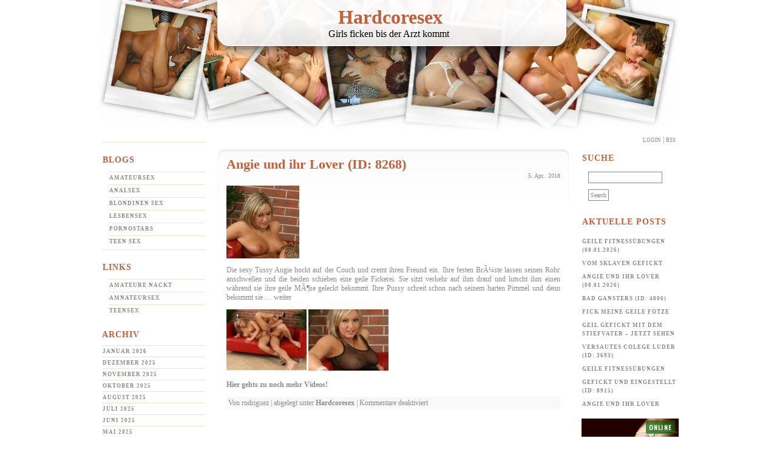

--- FILE ---
content_type: text/html; charset=UTF-8
request_url: https://hardcoresex.fickmoesen.com/2018/04/05/angie-und-ihr-lover-id-8268/
body_size: 5830
content:
<!DOCTYPE html PUBLIC "-//W3C//DTD XHTML 1.0 Transitional//EN" "http://www.w3.org/TR/xhtml1/DTD/xhtml1-transitional.dtd">
<html xmlns="http://www.w3.org/1999/xhtml">
<head profile="http://gmpg.org/xfn/11">
<meta http-equiv="Content-Type" content="text/html; charset=UTF-8" />
<title>Hardcoresex &raquo; Angie und ihr Lover (ID: 8268) - Girls ficken bis der Arzt kommt</title>
<meta name="generator" content="WordPress 5.8.12" /> <!-- leave this for stats please -->
<style type="text/css" media="screen">
@import url( https://hardcoresex.fickmoesen.com/wp-content/themes/pc_wpt_hardcore_034/style.css );
</style>
<link rel="alternate" type="application/rss+xml" title="RSS 2.0" href="https://hardcoresex.fickmoesen.com/feed/" />
<link rel="alternate" type="text/xml" title="RSS .92" href="https://hardcoresex.fickmoesen.com/feed/rss/" />
<link rel="alternate" type="application/atom+xml" title="Atom 0.3" href="https://hardcoresex.fickmoesen.com/feed/atom/" />
<link rel="pingback" href="https://hardcoresex.fickmoesen.com/xmlrpc.php" />
	<link rel='archives' title='Januar 2026' href='https://hardcoresex.fickmoesen.com/2026/01/' />
	<link rel='archives' title='Dezember 2025' href='https://hardcoresex.fickmoesen.com/2025/12/' />
	<link rel='archives' title='November 2025' href='https://hardcoresex.fickmoesen.com/2025/11/' />
	<link rel='archives' title='Oktober 2025' href='https://hardcoresex.fickmoesen.com/2025/10/' />
	<link rel='archives' title='August 2025' href='https://hardcoresex.fickmoesen.com/2025/08/' />
	<link rel='archives' title='Juli 2025' href='https://hardcoresex.fickmoesen.com/2025/07/' />
	<link rel='archives' title='Juni 2025' href='https://hardcoresex.fickmoesen.com/2025/06/' />
	<link rel='archives' title='Mai 2025' href='https://hardcoresex.fickmoesen.com/2025/05/' />
	<link rel='archives' title='April 2025' href='https://hardcoresex.fickmoesen.com/2025/04/' />
	<link rel='archives' title='März 2025' href='https://hardcoresex.fickmoesen.com/2025/03/' />
	<link rel='archives' title='Februar 2025' href='https://hardcoresex.fickmoesen.com/2025/02/' />
	<link rel='archives' title='Januar 2025' href='https://hardcoresex.fickmoesen.com/2025/01/' />
	<link rel='archives' title='Dezember 2024' href='https://hardcoresex.fickmoesen.com/2024/12/' />
	<link rel='archives' title='November 2024' href='https://hardcoresex.fickmoesen.com/2024/11/' />
	<link rel='archives' title='Oktober 2024' href='https://hardcoresex.fickmoesen.com/2024/10/' />
	<link rel='archives' title='September 2024' href='https://hardcoresex.fickmoesen.com/2024/09/' />
	<link rel='archives' title='August 2024' href='https://hardcoresex.fickmoesen.com/2024/08/' />
	<link rel='archives' title='Juli 2024' href='https://hardcoresex.fickmoesen.com/2024/07/' />
	<link rel='archives' title='Juni 2024' href='https://hardcoresex.fickmoesen.com/2024/06/' />
	<link rel='archives' title='Mai 2024' href='https://hardcoresex.fickmoesen.com/2024/05/' />
	<link rel='archives' title='April 2024' href='https://hardcoresex.fickmoesen.com/2024/04/' />
	<link rel='archives' title='März 2024' href='https://hardcoresex.fickmoesen.com/2024/03/' />
	<link rel='archives' title='Februar 2024' href='https://hardcoresex.fickmoesen.com/2024/02/' />
	<link rel='archives' title='Januar 2024' href='https://hardcoresex.fickmoesen.com/2024/01/' />
	<link rel='archives' title='Dezember 2023' href='https://hardcoresex.fickmoesen.com/2023/12/' />
	<link rel='archives' title='November 2023' href='https://hardcoresex.fickmoesen.com/2023/11/' />
	<link rel='archives' title='Oktober 2023' href='https://hardcoresex.fickmoesen.com/2023/10/' />
	<link rel='archives' title='September 2023' href='https://hardcoresex.fickmoesen.com/2023/09/' />
	<link rel='archives' title='August 2023' href='https://hardcoresex.fickmoesen.com/2023/08/' />
	<link rel='archives' title='Juli 2023' href='https://hardcoresex.fickmoesen.com/2023/07/' />
	<link rel='archives' title='Juni 2023' href='https://hardcoresex.fickmoesen.com/2023/06/' />
	<link rel='archives' title='Mai 2023' href='https://hardcoresex.fickmoesen.com/2023/05/' />
	<link rel='archives' title='April 2023' href='https://hardcoresex.fickmoesen.com/2023/04/' />
	<link rel='archives' title='März 2023' href='https://hardcoresex.fickmoesen.com/2023/03/' />
	<link rel='archives' title='Januar 2023' href='https://hardcoresex.fickmoesen.com/2023/01/' />
	<link rel='archives' title='Dezember 2022' href='https://hardcoresex.fickmoesen.com/2022/12/' />
	<link rel='archives' title='November 2022' href='https://hardcoresex.fickmoesen.com/2022/11/' />
	<link rel='archives' title='Oktober 2022' href='https://hardcoresex.fickmoesen.com/2022/10/' />
	<link rel='archives' title='September 2022' href='https://hardcoresex.fickmoesen.com/2022/09/' />
	<link rel='archives' title='August 2022' href='https://hardcoresex.fickmoesen.com/2022/08/' />
	<link rel='archives' title='Juli 2022' href='https://hardcoresex.fickmoesen.com/2022/07/' />
	<link rel='archives' title='Juni 2022' href='https://hardcoresex.fickmoesen.com/2022/06/' />
	<link rel='archives' title='Mai 2022' href='https://hardcoresex.fickmoesen.com/2022/05/' />
	<link rel='archives' title='April 2022' href='https://hardcoresex.fickmoesen.com/2022/04/' />
	<link rel='archives' title='März 2022' href='https://hardcoresex.fickmoesen.com/2022/03/' />
	<link rel='archives' title='Februar 2022' href='https://hardcoresex.fickmoesen.com/2022/02/' />
	<link rel='archives' title='Januar 2022' href='https://hardcoresex.fickmoesen.com/2022/01/' />
	<link rel='archives' title='Dezember 2021' href='https://hardcoresex.fickmoesen.com/2021/12/' />
	<link rel='archives' title='November 2021' href='https://hardcoresex.fickmoesen.com/2021/11/' />
	<link rel='archives' title='Oktober 2021' href='https://hardcoresex.fickmoesen.com/2021/10/' />
	<link rel='archives' title='September 2021' href='https://hardcoresex.fickmoesen.com/2021/09/' />
	<link rel='archives' title='August 2021' href='https://hardcoresex.fickmoesen.com/2021/08/' />
	<link rel='archives' title='Juli 2021' href='https://hardcoresex.fickmoesen.com/2021/07/' />
	<link rel='archives' title='Juni 2021' href='https://hardcoresex.fickmoesen.com/2021/06/' />
	<link rel='archives' title='Mai 2021' href='https://hardcoresex.fickmoesen.com/2021/05/' />
	<link rel='archives' title='April 2021' href='https://hardcoresex.fickmoesen.com/2021/04/' />
	<link rel='archives' title='März 2021' href='https://hardcoresex.fickmoesen.com/2021/03/' />
	<link rel='archives' title='Februar 2021' href='https://hardcoresex.fickmoesen.com/2021/02/' />
	<link rel='archives' title='Januar 2021' href='https://hardcoresex.fickmoesen.com/2021/01/' />
	<link rel='archives' title='Dezember 2020' href='https://hardcoresex.fickmoesen.com/2020/12/' />
	<link rel='archives' title='November 2020' href='https://hardcoresex.fickmoesen.com/2020/11/' />
	<link rel='archives' title='Oktober 2020' href='https://hardcoresex.fickmoesen.com/2020/10/' />
	<link rel='archives' title='September 2020' href='https://hardcoresex.fickmoesen.com/2020/09/' />
	<link rel='archives' title='August 2020' href='https://hardcoresex.fickmoesen.com/2020/08/' />
	<link rel='archives' title='Juli 2020' href='https://hardcoresex.fickmoesen.com/2020/07/' />
	<link rel='archives' title='Juni 2020' href='https://hardcoresex.fickmoesen.com/2020/06/' />
	<link rel='archives' title='Mai 2020' href='https://hardcoresex.fickmoesen.com/2020/05/' />
	<link rel='archives' title='April 2020' href='https://hardcoresex.fickmoesen.com/2020/04/' />
	<link rel='archives' title='März 2020' href='https://hardcoresex.fickmoesen.com/2020/03/' />
	<link rel='archives' title='Februar 2020' href='https://hardcoresex.fickmoesen.com/2020/02/' />
	<link rel='archives' title='Januar 2020' href='https://hardcoresex.fickmoesen.com/2020/01/' />
	<link rel='archives' title='Dezember 2019' href='https://hardcoresex.fickmoesen.com/2019/12/' />
	<link rel='archives' title='November 2019' href='https://hardcoresex.fickmoesen.com/2019/11/' />
	<link rel='archives' title='Oktober 2019' href='https://hardcoresex.fickmoesen.com/2019/10/' />
	<link rel='archives' title='September 2019' href='https://hardcoresex.fickmoesen.com/2019/09/' />
	<link rel='archives' title='August 2019' href='https://hardcoresex.fickmoesen.com/2019/08/' />
	<link rel='archives' title='Juli 2019' href='https://hardcoresex.fickmoesen.com/2019/07/' />
	<link rel='archives' title='Juni 2019' href='https://hardcoresex.fickmoesen.com/2019/06/' />
	<link rel='archives' title='Mai 2019' href='https://hardcoresex.fickmoesen.com/2019/05/' />
	<link rel='archives' title='April 2019' href='https://hardcoresex.fickmoesen.com/2019/04/' />
	<link rel='archives' title='März 2019' href='https://hardcoresex.fickmoesen.com/2019/03/' />
	<link rel='archives' title='Februar 2019' href='https://hardcoresex.fickmoesen.com/2019/02/' />
	<link rel='archives' title='Januar 2019' href='https://hardcoresex.fickmoesen.com/2019/01/' />
	<link rel='archives' title='Dezember 2018' href='https://hardcoresex.fickmoesen.com/2018/12/' />
	<link rel='archives' title='November 2018' href='https://hardcoresex.fickmoesen.com/2018/11/' />
	<link rel='archives' title='Oktober 2018' href='https://hardcoresex.fickmoesen.com/2018/10/' />
	<link rel='archives' title='September 2018' href='https://hardcoresex.fickmoesen.com/2018/09/' />
	<link rel='archives' title='August 2018' href='https://hardcoresex.fickmoesen.com/2018/08/' />
	<link rel='archives' title='Juli 2018' href='https://hardcoresex.fickmoesen.com/2018/07/' />
	<link rel='archives' title='Juni 2018' href='https://hardcoresex.fickmoesen.com/2018/06/' />
	<link rel='archives' title='Mai 2018' href='https://hardcoresex.fickmoesen.com/2018/05/' />
	<link rel='archives' title='April 2018' href='https://hardcoresex.fickmoesen.com/2018/04/' />
	<link rel='archives' title='März 2018' href='https://hardcoresex.fickmoesen.com/2018/03/' />
	<link rel='archives' title='Februar 2018' href='https://hardcoresex.fickmoesen.com/2018/02/' />
	<link rel='archives' title='Januar 2018' href='https://hardcoresex.fickmoesen.com/2018/01/' />
	<link rel='archives' title='Dezember 2017' href='https://hardcoresex.fickmoesen.com/2017/12/' />
	<link rel='archives' title='November 2017' href='https://hardcoresex.fickmoesen.com/2017/11/' />
	<link rel='archives' title='Juni 2017' href='https://hardcoresex.fickmoesen.com/2017/06/' />
	<link rel='archives' title='Mai 2017' href='https://hardcoresex.fickmoesen.com/2017/05/' />
	<link rel='archives' title='April 2017' href='https://hardcoresex.fickmoesen.com/2017/04/' />
	<link rel='archives' title='März 2017' href='https://hardcoresex.fickmoesen.com/2017/03/' />
	<link rel='archives' title='Februar 2017' href='https://hardcoresex.fickmoesen.com/2017/02/' />
	<link rel='archives' title='Januar 2017' href='https://hardcoresex.fickmoesen.com/2017/01/' />
	<link rel='archives' title='Dezember 2016' href='https://hardcoresex.fickmoesen.com/2016/12/' />
	<link rel='archives' title='November 2016' href='https://hardcoresex.fickmoesen.com/2016/11/' />
	<link rel='archives' title='Oktober 2016' href='https://hardcoresex.fickmoesen.com/2016/10/' />
	<link rel='archives' title='September 2016' href='https://hardcoresex.fickmoesen.com/2016/09/' />
	<link rel='archives' title='August 2016' href='https://hardcoresex.fickmoesen.com/2016/08/' />
	<link rel='archives' title='Juli 2016' href='https://hardcoresex.fickmoesen.com/2016/07/' />
	<link rel='archives' title='Juni 2016' href='https://hardcoresex.fickmoesen.com/2016/06/' />
	<link rel='archives' title='Mai 2016' href='https://hardcoresex.fickmoesen.com/2016/05/' />
	<link rel='archives' title='April 2016' href='https://hardcoresex.fickmoesen.com/2016/04/' />
	<link rel='archives' title='März 2016' href='https://hardcoresex.fickmoesen.com/2016/03/' />
	<link rel='archives' title='Februar 2016' href='https://hardcoresex.fickmoesen.com/2016/02/' />
	<link rel='archives' title='Januar 2016' href='https://hardcoresex.fickmoesen.com/2016/01/' />
	<link rel='archives' title='Dezember 2015' href='https://hardcoresex.fickmoesen.com/2015/12/' />
	<link rel='archives' title='November 2015' href='https://hardcoresex.fickmoesen.com/2015/11/' />
	<link rel='archives' title='Oktober 2015' href='https://hardcoresex.fickmoesen.com/2015/10/' />
	<link rel='archives' title='September 2015' href='https://hardcoresex.fickmoesen.com/2015/09/' />
	<link rel='archives' title='August 2015' href='https://hardcoresex.fickmoesen.com/2015/08/' />
	<link rel='archives' title='Juli 2015' href='https://hardcoresex.fickmoesen.com/2015/07/' />
	<link rel='archives' title='Juni 2015' href='https://hardcoresex.fickmoesen.com/2015/06/' />
	<link rel='archives' title='Mai 2015' href='https://hardcoresex.fickmoesen.com/2015/05/' />
	<link rel='archives' title='April 2015' href='https://hardcoresex.fickmoesen.com/2015/04/' />
	<link rel='archives' title='März 2015' href='https://hardcoresex.fickmoesen.com/2015/03/' />
	<link rel='archives' title='Februar 2015' href='https://hardcoresex.fickmoesen.com/2015/02/' />
	<link rel='archives' title='Januar 2015' href='https://hardcoresex.fickmoesen.com/2015/01/' />
	<link rel='archives' title='Dezember 2014' href='https://hardcoresex.fickmoesen.com/2014/12/' />
	<link rel='archives' title='November 2014' href='https://hardcoresex.fickmoesen.com/2014/11/' />
	<link rel='archives' title='Oktober 2014' href='https://hardcoresex.fickmoesen.com/2014/10/' />
	<link rel='archives' title='September 2014' href='https://hardcoresex.fickmoesen.com/2014/09/' />
	<link rel='archives' title='August 2014' href='https://hardcoresex.fickmoesen.com/2014/08/' />
	<link rel='archives' title='Juli 2014' href='https://hardcoresex.fickmoesen.com/2014/07/' />
	<link rel='archives' title='Juni 2014' href='https://hardcoresex.fickmoesen.com/2014/06/' />
	<link rel='archives' title='Mai 2014' href='https://hardcoresex.fickmoesen.com/2014/05/' />
	<link rel='archives' title='April 2014' href='https://hardcoresex.fickmoesen.com/2014/04/' />
	<link rel='archives' title='März 2014' href='https://hardcoresex.fickmoesen.com/2014/03/' />
	<link rel='archives' title='Februar 2014' href='https://hardcoresex.fickmoesen.com/2014/02/' />
	<link rel='archives' title='Januar 2014' href='https://hardcoresex.fickmoesen.com/2014/01/' />
	<link rel='archives' title='Dezember 2013' href='https://hardcoresex.fickmoesen.com/2013/12/' />
	<link rel='archives' title='November 2013' href='https://hardcoresex.fickmoesen.com/2013/11/' />
	<link rel='archives' title='Oktober 2013' href='https://hardcoresex.fickmoesen.com/2013/10/' />
	<link rel='archives' title='September 2013' href='https://hardcoresex.fickmoesen.com/2013/09/' />
	<link rel='archives' title='August 2013' href='https://hardcoresex.fickmoesen.com/2013/08/' />
	<link rel='archives' title='Juli 2013' href='https://hardcoresex.fickmoesen.com/2013/07/' />
	<link rel='archives' title='Juni 2013' href='https://hardcoresex.fickmoesen.com/2013/06/' />
	<link rel='archives' title='Mai 2013' href='https://hardcoresex.fickmoesen.com/2013/05/' />
	<link rel='archives' title='April 2013' href='https://hardcoresex.fickmoesen.com/2013/04/' />
	<link rel='archives' title='März 2013' href='https://hardcoresex.fickmoesen.com/2013/03/' />
	<link rel='archives' title='Februar 2013' href='https://hardcoresex.fickmoesen.com/2013/02/' />
	<link rel='archives' title='Januar 2013' href='https://hardcoresex.fickmoesen.com/2013/01/' />
	<link rel='archives' title='Dezember 2012' href='https://hardcoresex.fickmoesen.com/2012/12/' />
	<link rel='archives' title='November 2012' href='https://hardcoresex.fickmoesen.com/2012/11/' />
	<link rel='archives' title='Oktober 2012' href='https://hardcoresex.fickmoesen.com/2012/10/' />
	<link rel='archives' title='September 2012' href='https://hardcoresex.fickmoesen.com/2012/09/' />
	<link rel='archives' title='August 2012' href='https://hardcoresex.fickmoesen.com/2012/08/' />
	<link rel='archives' title='Juli 2012' href='https://hardcoresex.fickmoesen.com/2012/07/' />
	<link rel='archives' title='Juni 2012' href='https://hardcoresex.fickmoesen.com/2012/06/' />
	<link rel='archives' title='Mai 2012' href='https://hardcoresex.fickmoesen.com/2012/05/' />
	<link rel='archives' title='April 2012' href='https://hardcoresex.fickmoesen.com/2012/04/' />
	<link rel='archives' title='März 2012' href='https://hardcoresex.fickmoesen.com/2012/03/' />
	<link rel='archives' title='Februar 2012' href='https://hardcoresex.fickmoesen.com/2012/02/' />
	<link rel='archives' title='November 2011' href='https://hardcoresex.fickmoesen.com/2011/11/' />
	<link rel='archives' title='Februar 2011' href='https://hardcoresex.fickmoesen.com/2011/02/' />
<meta name='robots' content='max-image-preview:large' />
<link rel='dns-prefetch' href='//s.w.org' />
		<script type="text/javascript">
			window._wpemojiSettings = {"baseUrl":"https:\/\/s.w.org\/images\/core\/emoji\/13.1.0\/72x72\/","ext":".png","svgUrl":"https:\/\/s.w.org\/images\/core\/emoji\/13.1.0\/svg\/","svgExt":".svg","source":{"concatemoji":"https:\/\/hardcoresex.fickmoesen.com\/wp-includes\/js\/wp-emoji-release.min.js?ver=5.8.12"}};
			!function(e,a,t){var n,r,o,i=a.createElement("canvas"),p=i.getContext&&i.getContext("2d");function s(e,t){var a=String.fromCharCode;p.clearRect(0,0,i.width,i.height),p.fillText(a.apply(this,e),0,0);e=i.toDataURL();return p.clearRect(0,0,i.width,i.height),p.fillText(a.apply(this,t),0,0),e===i.toDataURL()}function c(e){var t=a.createElement("script");t.src=e,t.defer=t.type="text/javascript",a.getElementsByTagName("head")[0].appendChild(t)}for(o=Array("flag","emoji"),t.supports={everything:!0,everythingExceptFlag:!0},r=0;r<o.length;r++)t.supports[o[r]]=function(e){if(!p||!p.fillText)return!1;switch(p.textBaseline="top",p.font="600 32px Arial",e){case"flag":return s([127987,65039,8205,9895,65039],[127987,65039,8203,9895,65039])?!1:!s([55356,56826,55356,56819],[55356,56826,8203,55356,56819])&&!s([55356,57332,56128,56423,56128,56418,56128,56421,56128,56430,56128,56423,56128,56447],[55356,57332,8203,56128,56423,8203,56128,56418,8203,56128,56421,8203,56128,56430,8203,56128,56423,8203,56128,56447]);case"emoji":return!s([10084,65039,8205,55357,56613],[10084,65039,8203,55357,56613])}return!1}(o[r]),t.supports.everything=t.supports.everything&&t.supports[o[r]],"flag"!==o[r]&&(t.supports.everythingExceptFlag=t.supports.everythingExceptFlag&&t.supports[o[r]]);t.supports.everythingExceptFlag=t.supports.everythingExceptFlag&&!t.supports.flag,t.DOMReady=!1,t.readyCallback=function(){t.DOMReady=!0},t.supports.everything||(n=function(){t.readyCallback()},a.addEventListener?(a.addEventListener("DOMContentLoaded",n,!1),e.addEventListener("load",n,!1)):(e.attachEvent("onload",n),a.attachEvent("onreadystatechange",function(){"complete"===a.readyState&&t.readyCallback()})),(n=t.source||{}).concatemoji?c(n.concatemoji):n.wpemoji&&n.twemoji&&(c(n.twemoji),c(n.wpemoji)))}(window,document,window._wpemojiSettings);
		</script>
		<style type="text/css">
img.wp-smiley,
img.emoji {
	display: inline !important;
	border: none !important;
	box-shadow: none !important;
	height: 1em !important;
	width: 1em !important;
	margin: 0 .07em !important;
	vertical-align: -0.1em !important;
	background: none !important;
	padding: 0 !important;
}
</style>
	<link rel='stylesheet' id='wp-block-library-css'  href='https://hardcoresex.fickmoesen.com/wp-includes/css/dist/block-library/style.min.css?ver=5.8.12' type='text/css' media='all' />
<link rel="https://api.w.org/" href="https://hardcoresex.fickmoesen.com/wp-json/" /><link rel="alternate" type="application/json" href="https://hardcoresex.fickmoesen.com/wp-json/wp/v2/posts/2139" /><link rel="EditURI" type="application/rsd+xml" title="RSD" href="https://hardcoresex.fickmoesen.com/xmlrpc.php?rsd" />
<link rel="wlwmanifest" type="application/wlwmanifest+xml" href="https://hardcoresex.fickmoesen.com/wp-includes/wlwmanifest.xml" /> 
<meta name="generator" content="WordPress 5.8.12" />
<link rel="canonical" href="https://hardcoresex.fickmoesen.com/2018/04/05/angie-und-ihr-lover-id-8268/" />
<link rel='shortlink' href='https://hardcoresex.fickmoesen.com/?p=2139' />
<link rel="alternate" type="application/json+oembed" href="https://hardcoresex.fickmoesen.com/wp-json/oembed/1.0/embed?url=https%3A%2F%2Fhardcoresex.fickmoesen.com%2F2018%2F04%2F05%2Fangie-und-ihr-lover-id-8268%2F" />
<link rel="alternate" type="text/xml+oembed" href="https://hardcoresex.fickmoesen.com/wp-json/oembed/1.0/embed?url=https%3A%2F%2Fhardcoresex.fickmoesen.com%2F2018%2F04%2F05%2Fangie-und-ihr-lover-id-8268%2F&#038;format=xml" />
</head>
<body>
<div id="rap">
<div id="header"><a href="https://hardcoresex.fickmoesen.com">Hardcoresex</a><div id="headerclaim">Girls ficken bis der Arzt kommt</div></div>
<div id="subnav"><a href="https://hardcoresex.fickmoesen.com/wp-admin">Login</a> | <a href="https://hardcoresex.fickmoesen.com/feed/">Rss</a></div>
<div id="side2">
<ul>
<li id="linkcat-5" class="linkcat"><h2>Blogs</h2>
	<ul class='xoxo blogroll'>
<li><a href="http://amateursex-blog.moesenreport.com/">Amateursex</a></li>
<li><a href="http://analsex.teenschlampen.org/">Analsex</a></li>
<li><a href="http://blondinen-sex.teenschlampen.org/">Blondinen Sex</a></li>
<li><a href="https://lesbensex.fickmoesen.com/">Lesbensex</a></li>
<li><a href="https://pornostars.fickmoesen.com/">Pornostars</a></li>
<li><a href="http://teen-sex-blog.moesenreport.com/">Teen Sex</a></li>

	</ul>
</li>
<li id="linkcat-3" class="linkcat"><h2>Links</h2>
	<ul class='xoxo blogroll'>
<li><a href="https://www.fickmoesen.com/">Amateure Nackt</a></li>
<li><a href="http://www.moesenreport.com/">Amnateursex</a></li>
<li><a href="http://www.teensex24.net/">Teensex</a></li>

	</ul>
</li>
</ul>
<h2>Archiv</h2>
<ul>
	<li><a href='https://hardcoresex.fickmoesen.com/2026/01/'>Januar 2026</a></li>
	<li><a href='https://hardcoresex.fickmoesen.com/2025/12/'>Dezember 2025</a></li>
	<li><a href='https://hardcoresex.fickmoesen.com/2025/11/'>November 2025</a></li>
	<li><a href='https://hardcoresex.fickmoesen.com/2025/10/'>Oktober 2025</a></li>
	<li><a href='https://hardcoresex.fickmoesen.com/2025/08/'>August 2025</a></li>
	<li><a href='https://hardcoresex.fickmoesen.com/2025/07/'>Juli 2025</a></li>
	<li><a href='https://hardcoresex.fickmoesen.com/2025/06/'>Juni 2025</a></li>
	<li><a href='https://hardcoresex.fickmoesen.com/2025/05/'>Mai 2025</a></li>
	<li><a href='https://hardcoresex.fickmoesen.com/2025/04/'>April 2025</a></li>
	<li><a href='https://hardcoresex.fickmoesen.com/2025/03/'>März 2025</a></li>
	<li><a href='https://hardcoresex.fickmoesen.com/2025/02/'>Februar 2025</a></li>
	<li><a href='https://hardcoresex.fickmoesen.com/2025/01/'>Januar 2025</a></li>
	<li><a href='https://hardcoresex.fickmoesen.com/2024/12/'>Dezember 2024</a></li>
	<li><a href='https://hardcoresex.fickmoesen.com/2024/11/'>November 2024</a></li>
	<li><a href='https://hardcoresex.fickmoesen.com/2024/10/'>Oktober 2024</a></li>
	<li><a href='https://hardcoresex.fickmoesen.com/2024/09/'>September 2024</a></li>
	<li><a href='https://hardcoresex.fickmoesen.com/2024/08/'>August 2024</a></li>
	<li><a href='https://hardcoresex.fickmoesen.com/2024/07/'>Juli 2024</a></li>
	<li><a href='https://hardcoresex.fickmoesen.com/2024/06/'>Juni 2024</a></li>
	<li><a href='https://hardcoresex.fickmoesen.com/2024/05/'>Mai 2024</a></li>
	<li><a href='https://hardcoresex.fickmoesen.com/2024/04/'>April 2024</a></li>
	<li><a href='https://hardcoresex.fickmoesen.com/2024/03/'>März 2024</a></li>
	<li><a href='https://hardcoresex.fickmoesen.com/2024/02/'>Februar 2024</a></li>
	<li><a href='https://hardcoresex.fickmoesen.com/2024/01/'>Januar 2024</a></li>
	<li><a href='https://hardcoresex.fickmoesen.com/2023/12/'>Dezember 2023</a></li>
	<li><a href='https://hardcoresex.fickmoesen.com/2023/11/'>November 2023</a></li>
	<li><a href='https://hardcoresex.fickmoesen.com/2023/10/'>Oktober 2023</a></li>
	<li><a href='https://hardcoresex.fickmoesen.com/2023/09/'>September 2023</a></li>
	<li><a href='https://hardcoresex.fickmoesen.com/2023/08/'>August 2023</a></li>
	<li><a href='https://hardcoresex.fickmoesen.com/2023/07/'>Juli 2023</a></li>
	<li><a href='https://hardcoresex.fickmoesen.com/2023/06/'>Juni 2023</a></li>
	<li><a href='https://hardcoresex.fickmoesen.com/2023/05/'>Mai 2023</a></li>
	<li><a href='https://hardcoresex.fickmoesen.com/2023/04/'>April 2023</a></li>
	<li><a href='https://hardcoresex.fickmoesen.com/2023/03/'>März 2023</a></li>
	<li><a href='https://hardcoresex.fickmoesen.com/2023/01/'>Januar 2023</a></li>
	<li><a href='https://hardcoresex.fickmoesen.com/2022/12/'>Dezember 2022</a></li>
	<li><a href='https://hardcoresex.fickmoesen.com/2022/11/'>November 2022</a></li>
	<li><a href='https://hardcoresex.fickmoesen.com/2022/10/'>Oktober 2022</a></li>
	<li><a href='https://hardcoresex.fickmoesen.com/2022/09/'>September 2022</a></li>
	<li><a href='https://hardcoresex.fickmoesen.com/2022/08/'>August 2022</a></li>
	<li><a href='https://hardcoresex.fickmoesen.com/2022/07/'>Juli 2022</a></li>
	<li><a href='https://hardcoresex.fickmoesen.com/2022/06/'>Juni 2022</a></li>
	<li><a href='https://hardcoresex.fickmoesen.com/2022/05/'>Mai 2022</a></li>
	<li><a href='https://hardcoresex.fickmoesen.com/2022/04/'>April 2022</a></li>
	<li><a href='https://hardcoresex.fickmoesen.com/2022/03/'>März 2022</a></li>
	<li><a href='https://hardcoresex.fickmoesen.com/2022/02/'>Februar 2022</a></li>
	<li><a href='https://hardcoresex.fickmoesen.com/2022/01/'>Januar 2022</a></li>
	<li><a href='https://hardcoresex.fickmoesen.com/2021/12/'>Dezember 2021</a></li>
	<li><a href='https://hardcoresex.fickmoesen.com/2021/11/'>November 2021</a></li>
	<li><a href='https://hardcoresex.fickmoesen.com/2021/10/'>Oktober 2021</a></li>
	<li><a href='https://hardcoresex.fickmoesen.com/2021/09/'>September 2021</a></li>
	<li><a href='https://hardcoresex.fickmoesen.com/2021/08/'>August 2021</a></li>
	<li><a href='https://hardcoresex.fickmoesen.com/2021/07/'>Juli 2021</a></li>
	<li><a href='https://hardcoresex.fickmoesen.com/2021/06/'>Juni 2021</a></li>
	<li><a href='https://hardcoresex.fickmoesen.com/2021/05/'>Mai 2021</a></li>
	<li><a href='https://hardcoresex.fickmoesen.com/2021/04/'>April 2021</a></li>
	<li><a href='https://hardcoresex.fickmoesen.com/2021/03/'>März 2021</a></li>
	<li><a href='https://hardcoresex.fickmoesen.com/2021/02/'>Februar 2021</a></li>
	<li><a href='https://hardcoresex.fickmoesen.com/2021/01/'>Januar 2021</a></li>
	<li><a href='https://hardcoresex.fickmoesen.com/2020/12/'>Dezember 2020</a></li>
	<li><a href='https://hardcoresex.fickmoesen.com/2020/11/'>November 2020</a></li>
	<li><a href='https://hardcoresex.fickmoesen.com/2020/10/'>Oktober 2020</a></li>
	<li><a href='https://hardcoresex.fickmoesen.com/2020/09/'>September 2020</a></li>
	<li><a href='https://hardcoresex.fickmoesen.com/2020/08/'>August 2020</a></li>
	<li><a href='https://hardcoresex.fickmoesen.com/2020/07/'>Juli 2020</a></li>
	<li><a href='https://hardcoresex.fickmoesen.com/2020/06/'>Juni 2020</a></li>
	<li><a href='https://hardcoresex.fickmoesen.com/2020/05/'>Mai 2020</a></li>
	<li><a href='https://hardcoresex.fickmoesen.com/2020/04/'>April 2020</a></li>
	<li><a href='https://hardcoresex.fickmoesen.com/2020/03/'>März 2020</a></li>
	<li><a href='https://hardcoresex.fickmoesen.com/2020/02/'>Februar 2020</a></li>
	<li><a href='https://hardcoresex.fickmoesen.com/2020/01/'>Januar 2020</a></li>
	<li><a href='https://hardcoresex.fickmoesen.com/2019/12/'>Dezember 2019</a></li>
	<li><a href='https://hardcoresex.fickmoesen.com/2019/11/'>November 2019</a></li>
	<li><a href='https://hardcoresex.fickmoesen.com/2019/10/'>Oktober 2019</a></li>
	<li><a href='https://hardcoresex.fickmoesen.com/2019/09/'>September 2019</a></li>
	<li><a href='https://hardcoresex.fickmoesen.com/2019/08/'>August 2019</a></li>
	<li><a href='https://hardcoresex.fickmoesen.com/2019/07/'>Juli 2019</a></li>
	<li><a href='https://hardcoresex.fickmoesen.com/2019/06/'>Juni 2019</a></li>
	<li><a href='https://hardcoresex.fickmoesen.com/2019/05/'>Mai 2019</a></li>
	<li><a href='https://hardcoresex.fickmoesen.com/2019/04/'>April 2019</a></li>
	<li><a href='https://hardcoresex.fickmoesen.com/2019/03/'>März 2019</a></li>
	<li><a href='https://hardcoresex.fickmoesen.com/2019/02/'>Februar 2019</a></li>
	<li><a href='https://hardcoresex.fickmoesen.com/2019/01/'>Januar 2019</a></li>
	<li><a href='https://hardcoresex.fickmoesen.com/2018/12/'>Dezember 2018</a></li>
	<li><a href='https://hardcoresex.fickmoesen.com/2018/11/'>November 2018</a></li>
	<li><a href='https://hardcoresex.fickmoesen.com/2018/10/'>Oktober 2018</a></li>
	<li><a href='https://hardcoresex.fickmoesen.com/2018/09/'>September 2018</a></li>
	<li><a href='https://hardcoresex.fickmoesen.com/2018/08/'>August 2018</a></li>
	<li><a href='https://hardcoresex.fickmoesen.com/2018/07/'>Juli 2018</a></li>
	<li><a href='https://hardcoresex.fickmoesen.com/2018/06/'>Juni 2018</a></li>
	<li><a href='https://hardcoresex.fickmoesen.com/2018/05/'>Mai 2018</a></li>
	<li><a href='https://hardcoresex.fickmoesen.com/2018/04/'>April 2018</a></li>
	<li><a href='https://hardcoresex.fickmoesen.com/2018/03/'>März 2018</a></li>
	<li><a href='https://hardcoresex.fickmoesen.com/2018/02/'>Februar 2018</a></li>
	<li><a href='https://hardcoresex.fickmoesen.com/2018/01/'>Januar 2018</a></li>
	<li><a href='https://hardcoresex.fickmoesen.com/2017/12/'>Dezember 2017</a></li>
	<li><a href='https://hardcoresex.fickmoesen.com/2017/11/'>November 2017</a></li>
	<li><a href='https://hardcoresex.fickmoesen.com/2017/06/'>Juni 2017</a></li>
	<li><a href='https://hardcoresex.fickmoesen.com/2017/05/'>Mai 2017</a></li>
	<li><a href='https://hardcoresex.fickmoesen.com/2017/04/'>April 2017</a></li>
	<li><a href='https://hardcoresex.fickmoesen.com/2017/03/'>März 2017</a></li>
	<li><a href='https://hardcoresex.fickmoesen.com/2017/02/'>Februar 2017</a></li>
	<li><a href='https://hardcoresex.fickmoesen.com/2017/01/'>Januar 2017</a></li>
	<li><a href='https://hardcoresex.fickmoesen.com/2016/12/'>Dezember 2016</a></li>
	<li><a href='https://hardcoresex.fickmoesen.com/2016/11/'>November 2016</a></li>
	<li><a href='https://hardcoresex.fickmoesen.com/2016/10/'>Oktober 2016</a></li>
	<li><a href='https://hardcoresex.fickmoesen.com/2016/09/'>September 2016</a></li>
	<li><a href='https://hardcoresex.fickmoesen.com/2016/08/'>August 2016</a></li>
	<li><a href='https://hardcoresex.fickmoesen.com/2016/07/'>Juli 2016</a></li>
	<li><a href='https://hardcoresex.fickmoesen.com/2016/06/'>Juni 2016</a></li>
	<li><a href='https://hardcoresex.fickmoesen.com/2016/05/'>Mai 2016</a></li>
	<li><a href='https://hardcoresex.fickmoesen.com/2016/04/'>April 2016</a></li>
	<li><a href='https://hardcoresex.fickmoesen.com/2016/03/'>März 2016</a></li>
	<li><a href='https://hardcoresex.fickmoesen.com/2016/02/'>Februar 2016</a></li>
	<li><a href='https://hardcoresex.fickmoesen.com/2016/01/'>Januar 2016</a></li>
	<li><a href='https://hardcoresex.fickmoesen.com/2015/12/'>Dezember 2015</a></li>
	<li><a href='https://hardcoresex.fickmoesen.com/2015/11/'>November 2015</a></li>
	<li><a href='https://hardcoresex.fickmoesen.com/2015/10/'>Oktober 2015</a></li>
	<li><a href='https://hardcoresex.fickmoesen.com/2015/09/'>September 2015</a></li>
	<li><a href='https://hardcoresex.fickmoesen.com/2015/08/'>August 2015</a></li>
	<li><a href='https://hardcoresex.fickmoesen.com/2015/07/'>Juli 2015</a></li>
	<li><a href='https://hardcoresex.fickmoesen.com/2015/06/'>Juni 2015</a></li>
	<li><a href='https://hardcoresex.fickmoesen.com/2015/05/'>Mai 2015</a></li>
	<li><a href='https://hardcoresex.fickmoesen.com/2015/04/'>April 2015</a></li>
	<li><a href='https://hardcoresex.fickmoesen.com/2015/03/'>März 2015</a></li>
	<li><a href='https://hardcoresex.fickmoesen.com/2015/02/'>Februar 2015</a></li>
	<li><a href='https://hardcoresex.fickmoesen.com/2015/01/'>Januar 2015</a></li>
	<li><a href='https://hardcoresex.fickmoesen.com/2014/12/'>Dezember 2014</a></li>
	<li><a href='https://hardcoresex.fickmoesen.com/2014/11/'>November 2014</a></li>
	<li><a href='https://hardcoresex.fickmoesen.com/2014/10/'>Oktober 2014</a></li>
	<li><a href='https://hardcoresex.fickmoesen.com/2014/09/'>September 2014</a></li>
	<li><a href='https://hardcoresex.fickmoesen.com/2014/08/'>August 2014</a></li>
	<li><a href='https://hardcoresex.fickmoesen.com/2014/07/'>Juli 2014</a></li>
	<li><a href='https://hardcoresex.fickmoesen.com/2014/06/'>Juni 2014</a></li>
	<li><a href='https://hardcoresex.fickmoesen.com/2014/05/'>Mai 2014</a></li>
	<li><a href='https://hardcoresex.fickmoesen.com/2014/04/'>April 2014</a></li>
	<li><a href='https://hardcoresex.fickmoesen.com/2014/03/'>März 2014</a></li>
	<li><a href='https://hardcoresex.fickmoesen.com/2014/02/'>Februar 2014</a></li>
	<li><a href='https://hardcoresex.fickmoesen.com/2014/01/'>Januar 2014</a></li>
	<li><a href='https://hardcoresex.fickmoesen.com/2013/12/'>Dezember 2013</a></li>
	<li><a href='https://hardcoresex.fickmoesen.com/2013/11/'>November 2013</a></li>
	<li><a href='https://hardcoresex.fickmoesen.com/2013/10/'>Oktober 2013</a></li>
	<li><a href='https://hardcoresex.fickmoesen.com/2013/09/'>September 2013</a></li>
	<li><a href='https://hardcoresex.fickmoesen.com/2013/08/'>August 2013</a></li>
	<li><a href='https://hardcoresex.fickmoesen.com/2013/07/'>Juli 2013</a></li>
	<li><a href='https://hardcoresex.fickmoesen.com/2013/06/'>Juni 2013</a></li>
	<li><a href='https://hardcoresex.fickmoesen.com/2013/05/'>Mai 2013</a></li>
	<li><a href='https://hardcoresex.fickmoesen.com/2013/04/'>April 2013</a></li>
	<li><a href='https://hardcoresex.fickmoesen.com/2013/03/'>März 2013</a></li>
	<li><a href='https://hardcoresex.fickmoesen.com/2013/02/'>Februar 2013</a></li>
	<li><a href='https://hardcoresex.fickmoesen.com/2013/01/'>Januar 2013</a></li>
	<li><a href='https://hardcoresex.fickmoesen.com/2012/12/'>Dezember 2012</a></li>
	<li><a href='https://hardcoresex.fickmoesen.com/2012/11/'>November 2012</a></li>
	<li><a href='https://hardcoresex.fickmoesen.com/2012/10/'>Oktober 2012</a></li>
	<li><a href='https://hardcoresex.fickmoesen.com/2012/09/'>September 2012</a></li>
	<li><a href='https://hardcoresex.fickmoesen.com/2012/08/'>August 2012</a></li>
	<li><a href='https://hardcoresex.fickmoesen.com/2012/07/'>Juli 2012</a></li>
	<li><a href='https://hardcoresex.fickmoesen.com/2012/06/'>Juni 2012</a></li>
	<li><a href='https://hardcoresex.fickmoesen.com/2012/05/'>Mai 2012</a></li>
	<li><a href='https://hardcoresex.fickmoesen.com/2012/04/'>April 2012</a></li>
	<li><a href='https://hardcoresex.fickmoesen.com/2012/03/'>März 2012</a></li>
	<li><a href='https://hardcoresex.fickmoesen.com/2012/02/'>Februar 2012</a></li>
	<li><a href='https://hardcoresex.fickmoesen.com/2011/11/'>November 2011</a></li>
	<li><a href='https://hardcoresex.fickmoesen.com/2011/02/'>Februar 2011</a></li>
</ul><br /><br />
Hardcoresex
</div>
<div id="content"><div class="postbox">	
<div class="post">
	<div class="storytitle"><a href="https://hardcoresex.fickmoesen.com/2018/04/05/angie-und-ihr-lover-id-8268/" rel="bookmark">Angie und ihr Lover (ID: 8268)</a></div>
	<div class="meta">5. Apr.. 2018 </div>
	<div class="storycontent">
		<p><a rel="nofollow" target="_blank" href="http://www.best-of-jana.com/?ag=465&amp;wm=9166&amp;pr=rssfeeds&amp;ts=rssfeeds"><img src="https://hardcoresex.fickmoesen.com/wp-content/uploads/552f_48073327c1e4d.fd9a03a4e1b9f96d5fa43328027d1602.jpg" alt="" /></a></p>
<p>Die sexy Tussy Angie hockt auf der Couch und cremt ihren Freund ein. Ihre festen BrÃ¼ste lassen seinen Rohr anschwellen und die beiden schieben eine geile Fickerei. Sie sitzt verkehr auf ihm drauf und lutscht ihm einen während sie ihre geile MÃ¶se geleckt bekommt. Ihre Pussy schreit schon nach seinem harten Pimmel und denn bekommt sie &#8230; weiter </p>
<p><a rel="nofollow" target="_blank" href="http://www.best-of-jana.com/?ag=465&amp;wm=9166&amp;pr=rssfeeds&amp;ts=rssfeeds"><img src="https://hardcoresex.fickmoesen.com/wp-content/uploads/4e_492ed1ae5ed7c.51852d44bf70f753d312d3ae2644a852.jpg" alt="" /></a> <a rel="nofollow" target="_blank" href="http://www.best-of-jana.com/?ag=465&amp;wm=9166&amp;pr=rssfeeds&amp;ts=rssfeeds"><img src="https://hardcoresex.fickmoesen.com/wp-content/uploads/a8_492ed1ae63b9e.1662e5f6d9bb15dd5592deeeeee567e5.jpg" alt="" /></a></p>
<p><a rel="nofollow" target="_blank" href="http://www.extremepornovideos.com?ag=212&amp;wm=9166&amp;pr=rssfeeds&amp;ts=rssfeeds">Hier gehts zu noch mehr Videos!</a></p>
	</div>
</div>	
	<div class="feedback">
            			Von rodriguez  |
			abgelegt unter <a href="https://hardcoresex.fickmoesen.com/category/hardcoresex/" rel="category tag">Hardcoresex</a> | 
            <span>Kommentare deaktiviert<span class="screen-reader-text"> für Angie und ihr Lover (ID: 8268)</span></span>	</div>
	<!--
	<rdf:RDF xmlns:rdf="http://www.w3.org/1999/02/22-rdf-syntax-ns#"
			xmlns:dc="http://purl.org/dc/elements/1.1/"
			xmlns:trackback="http://madskills.com/public/xml/rss/module/trackback/">
		<rdf:Description rdf:about="https://hardcoresex.fickmoesen.com/2018/04/05/angie-und-ihr-lover-id-8268/"
    dc:identifier="https://hardcoresex.fickmoesen.com/2018/04/05/angie-und-ihr-lover-id-8268/"
    dc:title="Angie und ihr Lover (ID: 8268)"
    trackback:ping="https://hardcoresex.fickmoesen.com/2018/04/05/angie-und-ihr-lover-id-8268/trackback/" />
</rdf:RDF>	-->
	</div>
<h4 id="comments">Keine Kommentare 
</h4>
<p>Sorry, die Kommentarfunktion ist gesperrt.</p>
</div>
   <div id="side">
<ul>
 <li id="search">
   <h2>Suche</h2>
	<form id="searchform" method="get" action="https://hardcoresex.fickmoesen.com/index.php">
		<div>
		<input type="text" name="s" size="18" /><br/>
		<input type="submit" id="submit" name="Submit" value="Search" />
		</div>
	</form>
 </li>
 		<li><h2>Aktuelle Posts</h2></li>
      <li><a href='https://hardcoresex.fickmoesen.com/2026/01/09/geile-fitnessuebungen-08-01-2026/'>Geile Fitnessübungen (08.01.2026)</a></li><li><a href='https://hardcoresex.fickmoesen.com/2026/01/09/vom-sklaven-gefickt-56/'>Vom Sklaven Gefickt</a></li><li><a href='https://hardcoresex.fickmoesen.com/2026/01/09/angie-und-ihr-lover-08-01-2026/'>Angie und ihr Lover (08.01.2026)</a></li><li><a href='https://hardcoresex.fickmoesen.com/2026/01/09/bad-gansters-id-4806/'>Bad Gansters (ID: 4806)</a></li><li><a href='https://hardcoresex.fickmoesen.com/2026/01/09/fick-meine-geile-fotze-32/'>Fick meine geile Fotze</a></li><li><a href='https://hardcoresex.fickmoesen.com/2025/12/04/geil-gefickt-mit-dem-stiefvater-jetzt-sehen-19/'>Geil gefickt mit dem Stiefvater &#8211; jetzt sehen</a></li><li><a href='https://hardcoresex.fickmoesen.com/2025/12/04/versautes-colege-luder-id-3693/'>Versautes Colege Luder (ID: 3693)</a></li><li><a href='https://hardcoresex.fickmoesen.com/2025/12/04/geile-fitnessuebungen-35/'>Geile Fitnessübungen</a></li><li><a href='https://hardcoresex.fickmoesen.com/2025/12/04/gefickt-und-eingestellt-id-8915/'>Gefickt und Eingestellt (ID: 8915)</a></li><li><a href='https://hardcoresex.fickmoesen.com/2025/12/04/angie-und-ihr-lover-85/'>Angie und ihr Lover</a></li>   			</ul><br>
<div id="frv-6001597-8737"></div> <script>(function(d, s, id) { var js, fjs = d.getElementsByTagName(s)[0]; js = d.createElement(s);js.src = "https://f3.frivol-ads.com/6001597/8737/amateur.js"; fjs.parentNode.insertBefore(js, fjs); }(document, "script")); </script> 
</div>
<div id="footer">
		<p>
		Hardcoresex is proudly powered by 
		<a href="http://wordpress.org/">WordPress</a> &#124; <a href="http://wordpress-deutschland.org">WPD</a>
		<br /><a href="https://hardcoresex.fickmoesen.com/feed/">Beitr&auml;ge (RSS)</a>
		und <a href="https://hardcoresex.fickmoesen.com/comments/feed/">Kommentare (RSS)</a>
        &#124; Hardcoresex - Girls ficken bis der Arzt kommt
      	</p>
</div>
</div>
<script type='text/javascript' src='https://hardcoresex.fickmoesen.com/wp-includes/js/wp-embed.min.js?ver=5.8.12' id='wp-embed-js'></script>
<!-- Matomo -->
<script>
  var _paq = window._paq = window._paq || [];
  /* tracker methods like "setCustomDimension" should be called before "trackPageView" */
  _paq.push(['trackPageView']);
  _paq.push(['enableLinkTracking']);
  (function() {
    var u="//www.fickmoesen.com/l/";
    _paq.push(['setTrackerUrl', u+'matomo.php']);
    _paq.push(['setSiteId', '8']);
    var d=document, g=d.createElement('script'), s=d.getElementsByTagName('script')[0];
    g.async=true; g.src=u+'matomo.js'; s.parentNode.insertBefore(g,s);
  })();
</script>
<noscript><p><img src="//www.fickmoesen.com/l/matomo.php?idsite=8&amp;rec=1" style="border:0;" alt="" /></p></noscript>
<!-- End Matomo Code -->
</body>
</html>

--- FILE ---
content_type: text/html; charset=UTF-8
request_url: https://f3.frivol-ads.com/amateur/6001597;8737
body_size: 2057
content:
<!DOCTYPE HTML>
<html lang="de">
<head>
    <title></title>
    <meta http-equiv="content-type" content="text/html; charset=utf-8" />
    <meta name=viewport content="width=device-width, initial-scale=1">
    <meta name="robots" content="noarchive">
    <meta name="robots" content="noindex, nofollow">
    <style type="text/css">
    /*! normalize.css v3.0.1 | MIT License | git.io/normalize */html{font-family:sans-serif;-ms-text-size-adjust:100%;-webkit-text-size-adjust:100%}body{margin:0}article,aside,details,figcaption,figure,footer,header,hgroup,main,nav,section,summary{display:block}audio,canvas,progress,video{display:inline-block;vertical-align:baseline}audio:not([controls]){display:none;height:0}[hidden],template{display:none}a{background:transparent}a:active,a:hover{outline:0}abbr[title]{border-bottom:1px dotted}b,strong{font-weight:bold}dfn{font-style:italic}h1{font-size:2em;margin:.67em 0}mark{background:#ff0;color:#000}small{font-size:80%}sub,sup{font-size:75%;line-height:0;position:relative;vertical-align:baseline}sup{top:-0.5em}sub{bottom:-0.25em}img{border:0}svg:not(:root){overflow:hidden}figure{margin:1em 40px}hr{-moz-box-sizing:content-box;box-sizing:content-box;height:0}pre{overflow:auto}code,kbd,pre,samp{font-family:monospace,monospace;font-size:1em}button,input,optgroup,select,textarea{color:inherit;font:inherit;margin:0}button{overflow:visible}button,select{text-transform:none}button,html input[type="button"],input[type="reset"],input[type="submit"]{-webkit-appearance:button;cursor:pointer}button[disabled],html input[disabled]{cursor:default}button::-moz-focus-inner,input::-moz-focus-inner{border:0;padding:0}input{line-height:normal}input[type="checkbox"],input[type="radio"]{box-sizing:border-box;padding:0}input[type="number"]::-webkit-inner-spin-button,input[type="number"]::-webkit-outer-spin-button{height:auto}input[type="search"]{-webkit-appearance:textfield;-moz-box-sizing:content-box;-webkit-box-sizing:content-box;box-sizing:content-box}input[type="search"]::-webkit-search-cancel-button,input[type="search"]::-webkit-search-decoration{-webkit-appearance:none}fieldset{border:1px solid #c0c0c0;margin:0 2px;padding:.35em .625em .75em}legend{border:0;padding:0}textarea{overflow:auto}optgroup{font-weight:bold}table{border-collapse:collapse;border-spacing:0}td,th{padding:0}
    </style>
            <link href="/css/amateur.css" rel="stylesheet" type="text/css">
</head>
<body class="frv-theme-1">
            
    <div class="frv-container" style="width: 160px; height: 750px;">
                    <figure class="amateur col-1 pull-left adblur delay-1">
                <a href="https://www.frivol.com/amateur-profil/Powerfrau43?c=NjAwMTU5N3w2MDY1" target="_blank">
                    <span class="online">Online</span>
                    <img title="Powerfrau43" alt="Powerfrau43" src="https://assets.frivol.com/mediacache/media/500x375/membermedia/b6/16/e6/bc64f9c66ac8.jpg">
                </a>
                <figcaption>
                    <a href="https://www.frivol.com/amateur-profil/Powerfrau43?c=NjAwMTU5N3w2MDY1" target="_blank">
                        Powerfrau43
                    </a>
                </figcaption>
            </figure>
                    <figure class="amateur col-1 pull-left adblur delay-2">
                <a href="https://www.frivol.com/amateur-profil/Lady-Susan77?c=NjAwMTU5N3w2MDY1" target="_blank">
                    <span class="online">Online</span>
                    <img title="Lady-Susan77" alt="Lady-Susan77" src="https://assets.frivol.com/mediacache/media/500x375/membermedia/a4/18/18/68c3287a26b4.jpg">
                </a>
                <figcaption>
                    <a href="https://www.frivol.com/amateur-profil/Lady-Susan77?c=NjAwMTU5N3w2MDY1" target="_blank">
                        Lady-Susan77
                    </a>
                </figcaption>
            </figure>
                    <figure class="amateur col-1 pull-left adblur delay-3">
                <a href="https://www.frivol.com/amateur-profil/Toni-Morena?c=NjAwMTU5N3w2MDY1" target="_blank">
                    <span class="online">Online</span>
                    <img title="Toni-Morena" alt="Toni-Morena" src="https://assets.frivol.com/mediacache/media/500x375/membermedia/46/78/24/14d7cf3692f9.jpg">
                </a>
                <figcaption>
                    <a href="https://www.frivol.com/amateur-profil/Toni-Morena?c=NjAwMTU5N3w2MDY1" target="_blank">
                        Toni-Morena
                    </a>
                </figcaption>
            </figure>
                    <figure class="amateur col-1 pull-left adblur delay-4">
                <a href="https://www.frivol.com/amateur-profil/xMOKIx?c=NjAwMTU5N3w2MDY1" target="_blank">
                    <span class="online">Online</span>
                    <img title="xMOKIx" alt="xMOKIx" src="https://assets.frivol.com/mediacache/media/500x375/membermedia/8d/e4/33/f803b2cf5961.jpg">
                </a>
                <figcaption>
                    <a href="https://www.frivol.com/amateur-profil/xMOKIx?c=NjAwMTU5N3w2MDY1" target="_blank">
                        xMOKIx
                    </a>
                </figcaption>
            </figure>
                    <figure class="amateur col-1 pull-left adblur delay-5">
                <a href="https://www.frivol.com/amateur-profil/KateSixxx?c=NjAwMTU5N3w2MDY1" target="_blank">
                    <span class="online">Online</span>
                    <img title="KateSixxx" alt="KateSixxx" src="https://assets.frivol.com/mediacache/media/500x375/membermedia/9a/45/09/b8f440452de6.jpg">
                </a>
                <figcaption>
                    <a href="https://www.frivol.com/amateur-profil/KateSixxx?c=NjAwMTU5N3w2MDY1" target="_blank">
                        KateSixxx
                    </a>
                </figcaption>
            </figure>
            </div>
    
        <script src="//ajax.googleapis.com/ajax/libs/webfont/1.4.8/webfont.js"></script>
    <script>WebFont.load({ google: { families: ['Oswald', 'Pontano Sans'] }});</script>
            <script>
  (function(i,s,o,g,r,a,m){i['GoogleAnalyticsObject']=r;i[r]=i[r]||function(){
  (i[r].q=i[r].q||[]).push(arguments)},i[r].l=1*new Date();a=s.createElement(o),
  m=s.getElementsByTagName(o)[0];a.async=1;a.src=g;m.parentNode.insertBefore(a,m)
  })(window,document,'script','//www.google-analytics.com/analytics.js','ga');
        ga('create', 'UA-8711396-3', 'auto');
      ga('send', 'pageview', (location.pathname+location.search).replace(/;/g, '-'));
  </script>    
</body>
</html>
